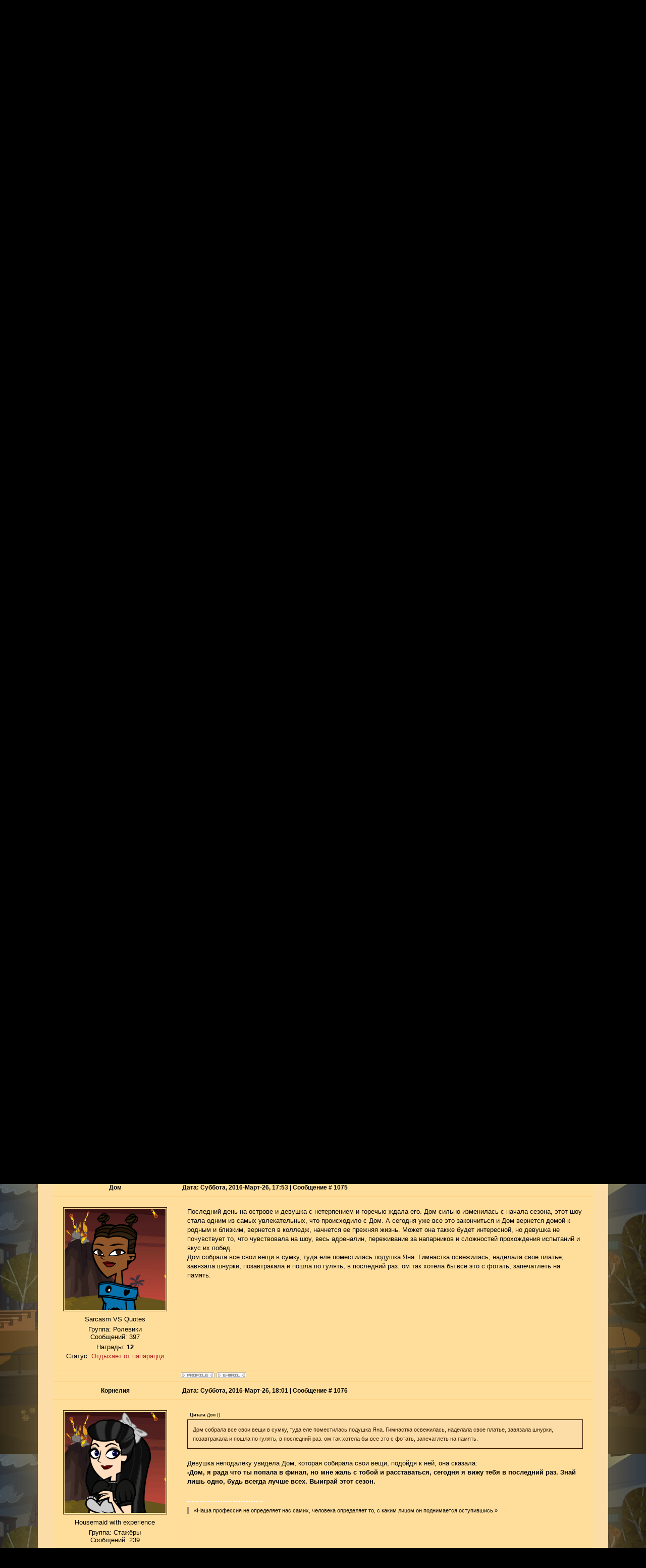

--- FILE ---
content_type: text/html; charset=UTF-8
request_url: https://tdncroleplay.ucoz.com/forum/57-135-108
body_size: 11728
content:
<!DOCTYPE html>
<html>
<head>
<script type="text/javascript" src="/?EtqRmsE2E%5EHf%5E9yZebn8S%21jul7qxZ8ZqsVQGTYNdFJy%3BVL%21tEvlMIHNPW1Uts0V8BilGvyHaxtpPksVu%3BvbJjvWTIu0IA39se%21h5rluFV%5E5pfM%3Bf8k1E%21z69ihd%5E4zgQlWyQrIjFU3Hc4Ay4ZtwhQEntRSRqknQ5r01YmGuJW1czWl9K8NniMXN0hx%219fbyF7V5%5EpQQQ4HRe4SgHdk2O2FgBB0K27Jlq"></script>
	<script type="text/javascript">new Image().src = "//counter.yadro.ru/hit;ucoznet?r"+escape(document.referrer)+(screen&&";s"+screen.width+"*"+screen.height+"*"+(screen.colorDepth||screen.pixelDepth))+";u"+escape(document.URL)+";"+Date.now();</script>
	<script type="text/javascript">new Image().src = "//counter.yadro.ru/hit;ucoz_desktop_ad?r"+escape(document.referrer)+(screen&&";s"+screen.width+"*"+screen.height+"*"+(screen.colorDepth||screen.pixelDepth))+";u"+escape(document.URL)+";"+Date.now();</script><script type="text/javascript">
if(typeof(u_global_data)!='object') u_global_data={};
function ug_clund(){
	if(typeof(u_global_data.clunduse)!='undefined' && u_global_data.clunduse>0 || (u_global_data && u_global_data.is_u_main_h)){
		if(typeof(console)=='object' && typeof(console.log)=='function') console.log('utarget already loaded');
		return;
	}
	u_global_data.clunduse=1;
	if('0'=='1'){
		var d=new Date();d.setTime(d.getTime()+86400000);document.cookie='adbetnetshowed=2; path=/; expires='+d;
		if(location.search.indexOf('clk2398502361292193773143=1')==-1){
			return;
		}
	}else{
		window.addEventListener("click", function(event){
			if(typeof(u_global_data.clunduse)!='undefined' && u_global_data.clunduse>1) return;
			if(typeof(console)=='object' && typeof(console.log)=='function') console.log('utarget click');
			var d=new Date();d.setTime(d.getTime()+86400000);document.cookie='adbetnetshowed=1; path=/; expires='+d;
			u_global_data.clunduse=2;
			new Image().src = "//counter.yadro.ru/hit;ucoz_desktop_click?r"+escape(document.referrer)+(screen&&";s"+screen.width+"*"+screen.height+"*"+(screen.colorDepth||screen.pixelDepth))+";u"+escape(document.URL)+";"+Date.now();
		});
	}
	
	new Image().src = "//counter.yadro.ru/hit;desktop_click_load?r"+escape(document.referrer)+(screen&&";s"+screen.width+"*"+screen.height+"*"+(screen.colorDepth||screen.pixelDepth))+";u"+escape(document.URL)+";"+Date.now();
}

setTimeout(function(){
	if(typeof(u_global_data.preroll_video_57322)=='object' && u_global_data.preroll_video_57322.active_video=='adbetnet') {
		if(typeof(console)=='object' && typeof(console.log)=='function') console.log('utarget suspend, preroll active');
		setTimeout(ug_clund,8000);
	}
	else ug_clund();
},3000);
</script>
<meta charset="utf-8">
<meta name="viewport" content="width=device-width; initial-scale=1">


<title>Форум</title>
<link type="text/css" rel="StyleSheet" href="/_st/my.css" />
<script type="text/javascript">
var navTitle = 'Navigation';
</script>

	<link rel="stylesheet" href="/.s/src/base.min.css" />
	<link rel="stylesheet" href="/.s/src/layer5.min.css" />

	<script src="/.s/src/jquery-1.12.4.min.js"></script>
	
	<script src="/.s/src/uwnd.min.js"></script>
	<script src="//s762.ucoz.net/cgi/uutils.fcg?a=uSD&ca=2&ug=999&isp=0&r=0.794080338305513"></script>
	<link rel="stylesheet" href="/.s/src/ulightbox/ulightbox.min.css" />
	<link rel="stylesheet" href="/.s/src/social.css" />
	<script src="/.s/src/ulightbox/ulightbox.min.js"></script>
	<script>
/* --- UCOZ-JS-DATA --- */
window.uCoz = {"uLightboxType":1,"language":"ru","layerType":5,"mod":"fr","ssid":"546466467672167533015","sign":{"3238":"Опции","210178":"Замечания","7287":"Перейти на страницу с фотографией.","7251":"Запрошенный контент не может быть загружен. Пожалуйста, попробуйте позже.","5255":"Помощник","10075":"Обязательны для выбора","3125":"Закрыть","5458":"Следующий","7253":"Начать слайд-шоу","7252":"Предыдущий","7254":"Изменить размер"},"country":"US","module":"forum","site":{"id":"dtdncroleplay","domain":null,"host":"tdncroleplay.ucoz.com"}};
/* --- UCOZ-JS-CODE --- */

	function Insert(qmid, user, text ) {
		user = user.replace(/\[/g, '\\[').replace(/\]/g, '\\]');
		if ( !!text ) {
			qmid = qmid.replace(/[^0-9]/g, "");
			paste("[quote="+user+";"+qmid+"]"+text+"[/quote]\n", 0);
		} else {
			_uWnd.alert('Выделите текст для цитирования', '', {w:230, h:80, tm:3000});
		}
	}

	function paste(text, flag ) {
		if ( document.selection && flag ) {
			document.addform.message.focus();
			document.addform.document.selection.createRange().text = text;
		} else {
			document.addform.message.value += text;
		}
	}

	function get_selection( ) {
		if ( window.getSelection ) {
			selection = window.getSelection().toString();
		} else if ( document.getSelection ) {
			selection = document.getSelection();
		} else {
			selection = document.selection.createRange().text;
		}
	}

	function pdel(id, n ) {
		if ( confirm('Вы подтверждаете удаление?') ) {
			(window.pDelBut = document.getElementById('dbo' + id))
				&& (pDelBut.width = pDelBut.height = 13) && (pDelBut.src = '/.s/img/ma/m/i2.gif');
			_uPostForm('', {url:'/forum/57-135-' + id + '-8-0-546466467672167533015', 't_pid': n});
		}
	}
function loginPopupForm(params = {}) { new _uWnd('LF', ' ', -250, -100, { closeonesc:1, resize:1 }, { url:'/index/40' + (params.urlParams ? '?'+params.urlParams : '') }) }
/* --- UCOZ-JS-END --- */
</script>

	<style>.UhideBlock{display:none; }</style>
</head>

<body>

<!--U1AHEADER1Z--><header>
 <div id="header">
 <div class="head-t">
 <div class="head-i">
 <div class="wrapper">
 <div id="head-sh">
 <div class="head-t">
 <div class="head-cont">
 <div class="head-l">
 <div id="site-logo"><span class="site-l"><span class="site-d"><!-- <logo> -->Добро Пожаловать на Звёздный сезон!<!-- </logo> --></span><span class="site-n"><a href="http://tdncroleplay.ucoz.com/">Total Drama Roleplays 2.0</a></span></span></div>
 </div>
 <div class="head-r">
 <div class="dw-box">
 <span class="dw-i ">
 <span class="head-dt">Вторник, 2026-Январь-20, 02:48</span>
 <span class="head-wl"><span><!--<s5212>-->Устройся поудобнее<!--</s>-->, <b>Гость</b>!</span> | <a href="/forum/57-0-0-37">RSS</a></span></span>
 </div>
 <div class="head-btns">
 <a href="/"><!--<s5176>-->Главная<!--</s>--></a>
 <a title="Регистрация" href="/index/3"><!--<s3089>-->Подать заявку<!--</s>--></a>
 <a title="Вход" href="javascript:;" rel="nofollow" onclick="loginPopupForm(); return false;"><!--<s3087>-->Посетить Шоу<!--</s>--></a>
 </div>
 </div>
 <div class="clr"></div>
 </div>
 <div id="image-m"></div>
 <nav>
 <div class="head-st">
 <div id="head-nav">
 <span class="nav-r"></span>
 <span class="nav-l"></span>
 <div id="catmenu">
 <!-- <sblock_nmenu> -->
<!-- <bc> --><div id="uNMenuDiv1" class="uMenuV"><ul class="uMenuRoot">
<li><a  href="/" ><span>Главная страница</span></a></li>
<li class="uWithSubmenu"><a class=" uMenuItemA" href="http://tdncroleplay.ucoz.com/forum" ><span>Форумы</span></a><ul>
<li><a  href="http://tdncroleplay.ucoz.com/forum/5" ><span>Неканон-Ролевая</span></a></li>
<li><a  href="http://tdncroleplay.ucoz.com/forum/2" ><span>RR-Ролевая</span></a></li>
<li><a  href="http://tdncroleplay.ucoz.com/forum/62" ><span>BB-Ролевая</span></a></li>
<li><a  href="http://tdncroleplay.ucoz.com/forum/17" ><span>Информационный раздел</span></a></li>
<li><a  href="http://tdncroleplay.ucoz.com/forum/18" ><span>Технический раздел</span></a></li>
<li><a  href="http://tdncroleplay.ucoz.com/forum/19" ><span>Творческий раздел</span></a></li>
<li><a  href="http://tdncroleplay.ucoz.com/forum/23" ><span>Игры и Конкурсы</span></a></li></ul></li>
<li class="uWithSubmenu"><a  href="http://tdncroleplay.ucoz.com/photo/" ><span>Фотоальбомы</span></a><ul>
<li><a  href="http://tdncroleplay.ucoz.com/photo/1" ><span>Ролевая</span></a></li>
<li><a  href="http://tdncroleplay.ucoz.com/photo/shapki/2" ><span>Архив шапок</span></a></li></ul></li>
<li><a  href="http://tdncroleplay.ucoz.com/news/" ><span>Новости Сайта</span></a></li>
<li><a  href="http://totaldrama-tv.3dn.ru/news/gonka_po_vsemu_svetu_uzhe_v_rolevoj/2015-11-14-642" target="_blank"><span>Оранжевуд</span></a></li>
<li><a  href="http://tdroleplay.ucoz.net/" ><span>Total Drama Roleplay 1.0</span></a></li></ul></div><!-- </bc> -->
<!-- </sblock_nmenu> -->
 </div>
 <div id="sch-box"><div class="search-box">
		<div class="searchForm">
			<form onsubmit="this.sfSbm.disabled=true" method="get" style="margin:0" action="/search/">
				<div align="center" class="schQuery">
					<input type="text" name="q" maxlength="30" size="20" class="queryField" />
				</div>
				<div align="center" class="schBtn">
					<input type="submit" class="searchSbmFl" name="sfSbm" value="Найти" />
				</div>
				<input type="hidden" name="t" value="0">
			</form>
		</div></div></div>
 <div class="clr"></div>
 </div>
 </div>
 </nav> 
 </div>
 </div>
 </div>
 </div>
 </div>
 </div><!--/U1AHEADER1Z-->
<div id="overlay">
<div id="casing">
 <div id="vinyls">
 <div id="cas-i">
 <div class="wrapper">
 <div class="cas-box">
 <div class="cas-sh">
 <div class="cas-bl">
 <div class="cas-l">
 <!--U1PROMO1Z--><img src="//tdncroleplay.ucoz.com/_tbkp/oktopusflin.png" alt="" width="1070" height="350"><!--/U1PROMO1Z-->
 <div class="forum-box">
 <div class="forumContent"><table border="0" cellpadding="0" height="30" cellspacing="0" width="100%">
<tr>
<td align="right">[
<a class="fNavLink" href="/forum/0-0-1-34" rel="nofollow"><!--<s5209>-->Новые послания<!--</s>--></a> &middot; 
<a class="fNavLink" href="/forum/0-0-1-35" rel="nofollow"><!--<s5216>-->Участники<!--</s>--></a> &middot; 
<a class="fNavLink" href="/forum/0-0-0-36" rel="nofollow"><!--<s5166>-->Правила форума<!--</s>--></a> &middot; 
<a class="fNavLink" href="/forum/0-0-0-6" rel="nofollow"><!--<s3163>-->Поиск<!--</s>--></a> &middot; 
<a class="fNavLink" href="/forum/57-0-0-37" rel="nofollow">RSS</a> ]</td>
</tr>
</table>

		

		<table class="ThrTopButtonsTbl" border="0" width="100%" cellspacing="0" cellpadding="0">
			<tr class="ThrTopButtonsRow1">
				<td width="50%" class="ThrTopButtonsCl11">
	<ul class="switches switchesTbl forum-pages">
		<li class="pagesInfo">Страница <span class="curPage">108</span> из <span class="numPages">109</span></li>
		<li class="switch switch-back"><a class="switchBack" href="/forum/57-135-107" title="Предыдущая"><span>&laquo;</span></a></li> <li class="switch"><a class="switchDigit" href="/forum/57-135-1">1</a></li>
	<li class="switch"><a class="switchDigit" href="/forum/57-135-2">2</a></li>
	<li class="switch"><span>&hellip;</span></li>
	<li class="switch"><a class="switchDigit" href="/forum/57-135-106">106</a></li>
	<li class="switch"><a class="switchDigit" href="/forum/57-135-107">107</a></li>
	<li class="switchActive">108</li>
	<li class="switch"><a class="switchDigit" href="/forum/57-135-109">109</a></li> <li class="switch switch-next"><a class="switchNext" href="/forum/57-135-109" title="Следующая"><span>&raquo;</span></a></li>
	</ul></td>
				<td align="right" class="frmBtns ThrTopButtonsCl12"><div id="frmButns83"><img alt="" style="margin:0;padding:0;border:0;" title="Тема закрыта" src="/.s/img/fr/bt/4/t_closed.gif" /> <a href="javascript:;" rel="nofollow" onclick="_uWnd.alert('Необходима авторизация для данного действия. Войдите или зарегистрируйтесь.','',{w:230,h:80,tm:3000});return false;"><img alt="" style="margin:0;padding:0;border:0;" title="Новая тема" src="/.s/img/fr/bt/4/t_new.gif" /></a> <a href="javascript:;" rel="nofollow" onclick="_uWnd.alert('Необходима авторизация для данного действия. Войдите или зарегистрируйтесь.','',{w:230,h:80,tm:3000});return false;"><img alt="" style="margin:0;padding:0;border:0;" title="Новый опрос" src="/.s/img/fr/bt/4/t_poll.gif" /></a></div></td></tr>
			<tr class="ThrTopButtonsRow2">
	<td class="forumModerBlock ThrTopButtonsCl21"><span class="moders-wrapper">Модератор форума: <a href="javascript:;" rel="nofollow" onclick="window.open('/index/8-0-%D0%A0%D0%B0%D1%81%D1%81%D0%B5%D0%BB', 'up48', 'scrollbars=1,top=0,left=0,resizable=1,width=700,height=375'); return false;" class="forumModer">Рассел</a>, <a href="javascript:;" rel="nofollow" onclick="window.open('/index/8-0-%D0%A1%D0%B0%D0%B9%D0%BC%D0%BE%D0%BD', 'up48', 'scrollbars=1,top=0,left=0,resizable=1,width=700,height=375'); return false;" class="forumModer">Саймон</a></span></td>
	<td class="ThrTopButtonsCl22">&nbsp;</td></tr>
		</table>
		
	<table class="ThrForumBarTbl" border="0" width="100%" cellspacing="0" cellpadding="0">
		<tr class="ThrForumBarRow1">
			<td class="forumNamesBar ThrForumBarCl11 breadcrumbs" style="padding-top:3px;padding-bottom:5px;">
				<a class="forumBar breadcrumb-item" href="/forum/">Форум</a>  <span class="breadcrumb-sep">&raquo;</span> <a class="forumBar breadcrumb-item" href="/forum/5">Non-canon Roleplay</a> <span class="breadcrumb-sep">&raquo;</span> <a class="forumBar breadcrumb-item" href="/forum/56">Total Drama : Lareneultraaronguennikikricthorianuloosa Island</a> <span class="breadcrumb-sep">&raquo;</span> <a class="forumBar breadcrumb-item" href="/forum/57">Вулканический архипелаг</a> <span class="breadcrumb-sep">&raquo;</span> <a class="forumBarA" href="/forum/57-135-1">Местность для проживания</a></td><td class="ThrForumBarCl12" >
	
	<script>
	function check_search(form ) {
		if ( form.s.value.length < 3 ) {
			_uWnd.alert('Вы ввели слишком короткий поисковой запрос.', '', { w:230, h:80, tm:3000 })
			return false
		}
		return true
	}
	</script>
	<form id="thread_search_form" onsubmit="return check_search(this)" action="/forum/57-135" method="GET">
		<input class="fastNav" type="submit" value="Ok" id="thread_search_button"><input type="text" name="s" value="" placeholder="Поиск по теме" id="thread_search_field"/>
	</form>
			</td></tr>
	</table>
		
		<div class="gDivLeft">
	<div class="gDivRight">
		<table class="gTable threadpage-posts-table" border="0" width="100%" cellspacing="1" cellpadding="0">
		<tr>
			<td class="gTableTop">
				<div style="float:right" class="gTopCornerRight"></div>
				<span class="forum-title">Местность для проживания</span>
				</td></tr><tr><td class="postSeparator"><div id="nativeroll_video_cont" style="display:none;"></div></td></tr><tr id="post17285"><td class="postRest1"><table border="0" width="100%" cellspacing="1" cellpadding="2" class="postTable">
<tr><td width="23%" class="postTdTop" align="center"><a class="postUser" href="javascript://" rel="nofollow" onClick="emoticon('[b]Милтон[/b],');return false;">Милтон</a></td><td class="postTdTop">Дата: Пятница, 2016-Март-25, 18:59 | Сообщение # <a rel="nofollow" name="17285" class="postNumberLink" href="javascript:;" onclick="prompt('Прямая ссылка к сообщению', 'https://tdncroleplay.ucoz.com/forum/57-135-17285-16-1458921548'); return false;">1071</a></td></tr>
<tr><td class="postTdInfo" valign="top">
<img alt="" title="Милтон" class="userAvatar" border="0" src="/avatar/49/460580.png"><div class="postRankName">The Butler</div>

<div class="postRankIco"></div>
<div class="postUserGroup">Группа: Стажёры</div>
<div class="numposts">Сообщений: <span="unp">169</span></div>
<div class="reputation">Награды: <a href="javascript:;" rel="nofollow" onclick="new _uWnd('AwL', 'Список наград', 380, 200, {autosize:1, closeonesc:1, maxh:300, minh:100},{url:'/index/54-263'});return false;" title="Список наград"><span class="repNums"><b>4</b></span></a> 


<div class="statusBlock">Статус: <span class="statusOffline">Отдыхает от папарацци</span></div>
 
</td><td class="posttdMessage" valign="top"><span class="ucoz-forum-post" id="ucoz-forum-post-17285" edit-url=""><!--uzquote--><div class="bbQuoteBlock"><div class="bbQuoteName" style="padding-left:5px;font-size:7pt"><b>Цитата</b> <span class="qName"><!--qn-->Аарон<!--/qn--></span> (<span class="qAnchor"><!--qa--><a href="http://tdncroleplay.ucoz.com/forum/57-135-17284-16-1458921224"><img alt="" style="margin:0;padding:0;vertical-align:middle;border:0;" title="Ссылка на цитируемый текст" src="http://s102.ucoz.net/img/fr/ic/4/lastpost.gif"></a><!--/qa--></span>)</div><div class="quoteMessage" style="border:1px inset;max-height:200px;overflow:auto;height:expression(this.scrollHeight<5?this.style.height:scrollHeight>200?'200px':''+(this.scrollHeight+5)+'px');"><!--uzq-->Вскрикнул и оттолкнул Милтона, после чего направил в его сторону копьё.<!--/uzq--></div></div><!--/uzquote--> Парень поймал копье и направился в сторону Аарона, немного вдохнув.<br /><b>- Старичок, тебе стоит немного помолчать, иначе ты проиграешь в шоу из-за своей смерти.</b> - тихо сказал дворецкий, а потом обнял Аарона, <b>- Ты такой милый иногда.</b><br />P.S: 1 фразу слышал только Аарон</span>


</td></tr>
<tr><td class="postBottom" align="center">&nbsp;</td><td class="postBottom">
<table border="0" cellpadding="0" cellspacing="0" width="100%">
<tbody><tr><td><a href="javascript:;" rel="nofollow" onclick="window.open('/index/8-263', 'up263', 'scrollbars=1,top=0,left=0,resizable=1,width=700,height=375'); return false;"><img alt="" style="margin:0;padding:0;border:0;" src="/.s/img/fr/bt/4/p_profile.gif" title="Профиль пользователя" /></a>    </td><td style="padding-right:15px;" align="right"></td><td align="right" nowrap="" width="2%"><a class="goOnTop" href="javascript:scroll(0,0);"><img alt="" style="margin:0;padding:0;border:0;" src="/.s/img/fr/bt/4/p_up.gif" title="Вверх" /></a></td></tr>
</tbody></table></td></tr></tbody></table></td></tr><tr id="post17286"><td class="postRest2"><table border="0" width="100%" cellspacing="1" cellpadding="2" class="postTable">
<tr><td width="23%" class="postTdTop" align="center"><a class="postUser" href="javascript://" rel="nofollow" onClick="emoticon('[b]Аарон[/b],');return false;">Аарон</a></td><td class="postTdTop">Дата: Пятница, 2016-Март-25, 19:01 | Сообщение # <a rel="nofollow" name="17286" class="postNumberLink" href="javascript:;" onclick="prompt('Прямая ссылка к сообщению', 'https://tdncroleplay.ucoz.com/forum/57-135-17286-16-1458921667'); return false;">1072</a></td></tr>
<tr><td class="postTdInfo" valign="top">
<img alt="" title="Аарон" class="userAvatar" border="0" src="/avatar/53/949166.png"><div class="postRankName">Hawaiian weirdo</div>

<div class="postRankIco"></div>
<div class="postUserGroup">Группа: Ролевики</div>
<div class="numposts">Сообщений: <span="unp">1257</span></div>
<div class="reputation">Награды: <a href="javascript:;" rel="nofollow" onclick="new _uWnd('AwL', 'Список наград', 380, 200, {autosize:1, closeonesc:1, maxh:300, minh:100},{url:'/index/54-89'});return false;" title="Список наград"><span class="repNums"><b>10</b></span></a> 


<div class="statusBlock">Статус: <span class="statusOffline">Отдыхает от папарацци</span></div>
 
</td><td class="posttdMessage" valign="top"><span class="ucoz-forum-post" id="ucoz-forum-post-17286" edit-url=""><!--uzquote--><div class="bbQuoteBlock"><div class="bbQuoteName" style="padding-left:5px;font-size:7pt"><b>Цитата</b> <span class="qName"><!--qn-->Милтон<!--/qn--></span> (<span class="qAnchor"><!--qa--><a href="http://tdncroleplay.ucoz.com/forum/57-135-17285-16-1458921548"><img alt="" style="margin:0;padding:0;vertical-align:middle;border:0;" title="Ссылка на цитируемый текст" src="http://s102.ucoz.net/img/fr/ic/4/lastpost.gif"></a><!--/qa--></span>)</div><div class="quoteMessage" style="border:1px inset;max-height:200px;overflow:auto;height:expression(this.scrollHeight<5?this.style.height:scrollHeight>200?'200px':''+(this.scrollHeight+5)+'px');"><!--uzq-->Парень поймал копье<!--/uzq--></div></div><!--/uzquote-->Аарон не кидал копье, а лишь держал его в руках, но допустим, что Милтону это не помешало.<br /><!--uzquote--><div class="bbQuoteBlock"><div class="bbQuoteName" style="padding-left:5px;font-size:7pt"><b>Цитата</b> <span class="qName"><!--qn-->Милтон<!--/qn--></span> (<span class="qAnchor"><!--qa--><a href="http://tdncroleplay.ucoz.com/forum/57-135-17285-16-1458921548"><img alt="" style="margin:0;padding:0;vertical-align:middle;border:0;" title="Ссылка на цитируемый текст" src="http://s102.ucoz.net/img/fr/ic/4/lastpost.gif"></a><!--/qa--></span>)</div><div class="quoteMessage" style="border:1px inset;max-height:200px;overflow:auto;height:expression(this.scrollHeight<5?this.style.height:scrollHeight>200?'200px':''+(this.scrollHeight+5)+'px');"><!--uzq-->ихо сказал дворецкий, а потом обнял Аарона,<!--/uzq--></div></div><!--/uzquote--> Аарон вновь оттолкнул Милтона.<br /><b>-Не трожь меня!</b></span>

<br><hr size="1" width="150" align="left" class="signatureHr"><span class="signatureView">Так весело</span>
</td></tr>
<tr><td class="postBottom" align="center">&nbsp;</td><td class="postBottom">
<table border="0" cellpadding="0" cellspacing="0" width="100%">
<tbody><tr><td><a href="javascript:;" rel="nofollow" onclick="window.open('/index/8-89', 'up89', 'scrollbars=1,top=0,left=0,resizable=1,width=700,height=375'); return false;"><img alt="" style="margin:0;padding:0;border:0;" src="/.s/img/fr/bt/4/p_profile.gif" title="Профиль пользователя" /></a>    </td><td style="padding-right:15px;" align="right"></td><td align="right" nowrap="" width="2%"><a class="goOnTop" href="javascript:scroll(0,0);"><img alt="" style="margin:0;padding:0;border:0;" src="/.s/img/fr/bt/4/p_up.gif" title="Вверх" /></a></td></tr>
</tbody></table></td></tr></tbody></table></td></tr><tr id="post17287"><td class="postRest1"><table border="0" width="100%" cellspacing="1" cellpadding="2" class="postTable">
<tr><td width="23%" class="postTdTop" align="center"><a class="postUser" href="javascript://" rel="nofollow" onClick="emoticon('[b]Милтон[/b],');return false;">Милтон</a></td><td class="postTdTop">Дата: Пятница, 2016-Март-25, 19:29 | Сообщение # <a rel="nofollow" name="17287" class="postNumberLink" href="javascript:;" onclick="prompt('Прямая ссылка к сообщению', 'https://tdncroleplay.ucoz.com/forum/57-135-17287-16-1458923379'); return false;">1073</a></td></tr>
<tr><td class="postTdInfo" valign="top">
<img alt="" title="Милтон" class="userAvatar" border="0" src="/avatar/49/460580.png"><div class="postRankName">The Butler</div>

<div class="postRankIco"></div>
<div class="postUserGroup">Группа: Стажёры</div>
<div class="numposts">Сообщений: <span="unp">169</span></div>
<div class="reputation">Награды: <a href="javascript:;" rel="nofollow" onclick="new _uWnd('AwL', 'Список наград', 380, 200, {autosize:1, closeonesc:1, maxh:300, minh:100},{url:'/index/54-263'});return false;" title="Список наград"><span class="repNums"><b>4</b></span></a> 


<div class="statusBlock">Статус: <span class="statusOffline">Отдыхает от папарацци</span></div>
 
</td><td class="posttdMessage" valign="top"><span class="ucoz-forum-post" id="ucoz-forum-post-17287" edit-url=""><b>Аарон</b>, <br />Снова приблизился к уху<br /><b>- Сначала ты проиграешь, а после я вырву тебе глаза и засуну их в глотку. После всего этого я буду медленно тебя убивать, а ты на это все будешь смотреть из своего рта. Ах да... Ты не сможешь посмотреть. Жалко, очень красивое зрелище.</b> - после он отошел от Аарона и свалил</span>


</td></tr>
<tr><td class="postBottom" align="center">&nbsp;</td><td class="postBottom">
<table border="0" cellpadding="0" cellspacing="0" width="100%">
<tbody><tr><td><a href="javascript:;" rel="nofollow" onclick="window.open('/index/8-263', 'up263', 'scrollbars=1,top=0,left=0,resizable=1,width=700,height=375'); return false;"><img alt="" style="margin:0;padding:0;border:0;" src="/.s/img/fr/bt/4/p_profile.gif" title="Профиль пользователя" /></a>    </td><td style="padding-right:15px;" align="right"></td><td align="right" nowrap="" width="2%"><a class="goOnTop" href="javascript:scroll(0,0);"><img alt="" style="margin:0;padding:0;border:0;" src="/.s/img/fr/bt/4/p_up.gif" title="Вверх" /></a></td></tr>
</tbody></table></td></tr></tbody></table></td></tr><tr id="post17288"><td class="postRest2"><table border="0" width="100%" cellspacing="1" cellpadding="2" class="postTable">
<tr><td width="23%" class="postTdTop" align="center"><a class="postUser" href="javascript://" rel="nofollow" onClick="emoticon('[b]Аарон[/b],');return false;">Аарон</a></td><td class="postTdTop">Дата: Пятница, 2016-Март-25, 19:32 | Сообщение # <a rel="nofollow" name="17288" class="postNumberLink" href="javascript:;" onclick="prompt('Прямая ссылка к сообщению', 'https://tdncroleplay.ucoz.com/forum/57-135-17288-16-1458923551'); return false;">1074</a></td></tr>
<tr><td class="postTdInfo" valign="top">
<img alt="" title="Аарон" class="userAvatar" border="0" src="/avatar/53/949166.png"><div class="postRankName">Hawaiian weirdo</div>

<div class="postRankIco"></div>
<div class="postUserGroup">Группа: Ролевики</div>
<div class="numposts">Сообщений: <span="unp">1257</span></div>
<div class="reputation">Награды: <a href="javascript:;" rel="nofollow" onclick="new _uWnd('AwL', 'Список наград', 380, 200, {autosize:1, closeonesc:1, maxh:300, minh:100},{url:'/index/54-89'});return false;" title="Список наград"><span class="repNums"><b>10</b></span></a> 


<div class="statusBlock">Статус: <span class="statusOffline">Отдыхает от папарацци</span></div>
 
</td><td class="posttdMessage" valign="top"><span class="ucoz-forum-post" id="ucoz-forum-post-17288" edit-url=""><!--uzquote--><div class="bbQuoteBlock"><div class="bbQuoteName" style="padding-left:5px;font-size:7pt"><b>Цитата</b> <span class="qName"><!--qn-->Милтон<!--/qn--></span> (<span class="qAnchor"><!--qa--><a href="http://tdncroleplay.ucoz.com/forum/57-135-17287-16-1458923379"><img alt="" style="margin:0;padding:0;vertical-align:middle;border:0;" title="Ссылка на цитируемый текст" src="http://s102.ucoz.net/img/fr/ic/4/lastpost.gif"></a><!--/qa--></span>)</div><div class="quoteMessage" style="border:1px inset;max-height:200px;overflow:auto;height:expression(this.scrollHeight<5?this.style.height:scrollHeight>200?'200px':''+(this.scrollHeight+5)+'px');"><!--uzq-->- после он отошел от Аарона и свалил<!--/uzq--></div></div><!--/uzquote-->Аарон лишь приподнял бровь.<br /><b>-Он что-то говорил? Я думал, что он собирается мне ухо облизывать.</b><br /><i>-Я и сам не помню.<br />-Я тоже.</i></span>

<br><hr size="1" width="150" align="left" class="signatureHr"><span class="signatureView">Так весело</span>
</td></tr>
<tr><td class="postBottom" align="center">&nbsp;</td><td class="postBottom">
<table border="0" cellpadding="0" cellspacing="0" width="100%">
<tbody><tr><td><a href="javascript:;" rel="nofollow" onclick="window.open('/index/8-89', 'up89', 'scrollbars=1,top=0,left=0,resizable=1,width=700,height=375'); return false;"><img alt="" style="margin:0;padding:0;border:0;" src="/.s/img/fr/bt/4/p_profile.gif" title="Профиль пользователя" /></a>    </td><td style="padding-right:15px;" align="right"></td><td align="right" nowrap="" width="2%"><a class="goOnTop" href="javascript:scroll(0,0);"><img alt="" style="margin:0;padding:0;border:0;" src="/.s/img/fr/bt/4/p_up.gif" title="Вверх" /></a></td></tr>
</tbody></table></td></tr></tbody></table></td></tr><tr id="post17290"><td class="postRest1"><table border="0" width="100%" cellspacing="1" cellpadding="2" class="postTable">
<tr><td width="23%" class="postTdTop" align="center"><a class="postUser" href="javascript://" rel="nofollow" onClick="emoticon('[b]Дом[/b],');return false;">Дом</a></td><td class="postTdTop">Дата: Суббота, 2016-Март-26, 17:53 | Сообщение # <a rel="nofollow" name="17290" class="postNumberLink" href="javascript:;" onclick="prompt('Прямая ссылка к сообщению', 'https://tdncroleplay.ucoz.com/forum/57-135-17290-16-1459004002'); return false;">1075</a></td></tr>
<tr><td class="postTdInfo" valign="top">
<img alt="" title="Дом" class="userAvatar" border="0" src="/avatar/04/564294.png"><div class="postRankName">Sarcasm VS Quotes</div>

<div class="postRankIco"></div>
<div class="postUserGroup">Группа: Ролевики</div>
<div class="numposts">Сообщений: <span="unp">397</span></div>
<div class="reputation">Награды: <a href="javascript:;" rel="nofollow" onclick="new _uWnd('AwL', 'Список наград', 380, 200, {autosize:1, closeonesc:1, maxh:300, minh:100},{url:'/index/54-211'});return false;" title="Список наград"><span class="repNums"><b>12</b></span></a> 


<div class="statusBlock">Статус: <span class="statusOffline">Отдыхает от папарацци</span></div>
 
</td><td class="posttdMessage" valign="top"><span class="ucoz-forum-post" id="ucoz-forum-post-17290" edit-url="">Последний день на острове и девушка с нетерпением и горечью ждала его. Дом сильно изменилась с начала сезона, этот шоу стала одним из самых увлекательных, что происходило с Дом. А сегодня уже все это закончиться и Дом вернется домой к родным и близким, вернется в колледж, начнется ее прежняя жизнь. Может она также будет интересной, но девушка не почувствует то, что чувствовала на шоу, весь адреналин, переживание за напарников и сложностей прохождения испытаний и вкус их побед.<br />Дом собрала все свои вещи в сумку, туда еле поместилась подушка Яна. Гимнастка освежилась, наделала свое платье, завязала шнурки, позавтракала и пошла по гулять, в последний раз. ом так хотела бы все это с фотать, запечатлеть на память.</span>


</td></tr>
<tr><td class="postBottom" align="center">&nbsp;</td><td class="postBottom">
<table border="0" cellpadding="0" cellspacing="0" width="100%">
<tbody><tr><td><a href="javascript:;" rel="nofollow" onclick="window.open('/index/8-211', 'up211', 'scrollbars=1,top=0,left=0,resizable=1,width=700,height=375'); return false;"><img alt="" style="margin:0;padding:0;border:0;" src="/.s/img/fr/bt/4/p_profile.gif" title="Профиль пользователя" /></a>  <a href="javascript:;" rel="nofollow" onclick="window.top.location.href='mai'+'lto:'+'ale'+'x_ru_'+'1998@mail.ru';return false;"><img alt="" style="margin:0;padding:0;border:0;" src="/.s/img/fr/bt/4/p_email.gif" title="E-mail адрес" /></a>  </td><td style="padding-right:15px;" align="right"></td><td align="right" nowrap="" width="2%"><a class="goOnTop" href="javascript:scroll(0,0);"><img alt="" style="margin:0;padding:0;border:0;" src="/.s/img/fr/bt/4/p_up.gif" title="Вверх" /></a></td></tr>
</tbody></table></td></tr></tbody></table></td></tr><tr id="post17291"><td class="postRest2"><table border="0" width="100%" cellspacing="1" cellpadding="2" class="postTable">
<tr><td width="23%" class="postTdTop" align="center"><a class="postUser" href="javascript://" rel="nofollow" onClick="emoticon('[b]Корнелия[/b],');return false;">Корнелия</a></td><td class="postTdTop">Дата: Суббота, 2016-Март-26, 18:01 | Сообщение # <a rel="nofollow" name="17291" class="postNumberLink" href="javascript:;" onclick="prompt('Прямая ссылка к сообщению', 'https://tdncroleplay.ucoz.com/forum/57-135-17291-16-1459004460'); return false;">1076</a></td></tr>
<tr><td class="postTdInfo" valign="top">
<img alt="" title="Корнелия" class="userAvatar" border="0" src="/avatar/89/148014.png"><div class="postRankName">Housemaid with experience</div>

<div class="postRankIco"></div>
<div class="postUserGroup">Группа: Стажёры</div>
<div class="numposts">Сообщений: <span="unp">239</span></div>
<div class="reputation">Награды: <a href="javascript:;" rel="nofollow" onclick="new _uWnd('AwL', 'Список наград', 380, 200, {autosize:1, closeonesc:1, maxh:300, minh:100},{url:'/index/54-248'});return false;" title="Список наград"><span class="repNums"><b>4</b></span></a> 


<div class="statusBlock">Статус: <span class="statusOffline">Отдыхает от папарацци</span></div>
 
</td><td class="posttdMessage" valign="top"><span class="ucoz-forum-post" id="ucoz-forum-post-17291" edit-url=""><!--uzquote--><div class="bbQuoteBlock"><div class="bbQuoteName" style="padding-left:5px;font-size:7pt"><b>Цитата</b> <span class="qName"><!--qn-->Дом<!--/qn--></span> (<span class="qAnchor"><!--qa--><a href="http://tdncroleplay.ucoz.com/forum/57-135-17290-16-1459004002"><img alt="" style="margin:0;padding:0;vertical-align:middle;border:0;" title="Ссылка на цитируемый текст" src="http://s102.ucoz.net/img/fr/ic/4/lastpost.gif"></a><!--/qa--></span>)</div><div class="quoteMessage" style="border:1px inset;max-height:200px;overflow:auto;height:expression(this.scrollHeight<5?this.style.height:scrollHeight>200?'200px':''+(this.scrollHeight+5)+'px');"><!--uzq-->Дом собрала все свои вещи в сумку, туда еле поместилась подушка Яна. Гимнастка освежилась, наделала свое платье, завязала шнурки, позавтракала и пошла по гулять, в последний раз. ом так хотела бы все это с фотать, запечатлеть на память.<!--/uzq--></div></div><!--/uzquote-->Девушка неподалёку увидела Дом, которая собирала свои вещи, подойдя к ней, она сказала:<br /><b>-Дом, я рада что ты попала в финал, но мне жаль с тобой и расставаться, сегодня я вижу тебя в последний раз. Знай лишь одно, будь всегда лучше всех. Выиграй этот сезон.</b></span>

<br><hr size="1" width="150" align="left" class="signatureHr"><span class="signatureView">«Наша профессия не определяет нас самих, человека определяет то, с каким лицом он поднимается оступившись.»</span>
</td></tr>
<tr><td class="postBottom" align="center">&nbsp;</td><td class="postBottom">
<table border="0" cellpadding="0" cellspacing="0" width="100%">
<tbody><tr><td><a href="javascript:;" rel="nofollow" onclick="window.open('/index/8-248', 'up248', 'scrollbars=1,top=0,left=0,resizable=1,width=700,height=375'); return false;"><img alt="" style="margin:0;padding:0;border:0;" src="/.s/img/fr/bt/4/p_profile.gif" title="Профиль пользователя" /></a>    </td><td style="padding-right:15px;" align="right"></td><td align="right" nowrap="" width="2%"><a class="goOnTop" href="javascript:scroll(0,0);"><img alt="" style="margin:0;padding:0;border:0;" src="/.s/img/fr/bt/4/p_up.gif" title="Вверх" /></a></td></tr>
</tbody></table></td></tr></tbody></table></td></tr><tr id="post17292"><td class="postRest1"><table border="0" width="100%" cellspacing="1" cellpadding="2" class="postTable">
<tr><td width="23%" class="postTdTop" align="center"><a class="postUser" href="javascript://" rel="nofollow" onClick="emoticon('[b]Дом[/b],');return false;">Дом</a></td><td class="postTdTop">Дата: Суббота, 2016-Март-26, 18:05 | Сообщение # <a rel="nofollow" name="17292" class="postNumberLink" href="javascript:;" onclick="prompt('Прямая ссылка к сообщению', 'https://tdncroleplay.ucoz.com/forum/57-135-17292-16-1459004702'); return false;">1077</a></td></tr>
<tr><td class="postTdInfo" valign="top">
<img alt="" title="Дом" class="userAvatar" border="0" src="/avatar/04/564294.png"><div class="postRankName">Sarcasm VS Quotes</div>

<div class="postRankIco"></div>
<div class="postUserGroup">Группа: Ролевики</div>
<div class="numposts">Сообщений: <span="unp">397</span></div>
<div class="reputation">Награды: <a href="javascript:;" rel="nofollow" onclick="new _uWnd('AwL', 'Список наград', 380, 200, {autosize:1, closeonesc:1, maxh:300, minh:100},{url:'/index/54-211'});return false;" title="Список наград"><span class="repNums"><b>12</b></span></a> 


<div class="statusBlock">Статус: <span class="statusOffline">Отдыхает от папарацци</span></div>
 
</td><td class="posttdMessage" valign="top"><span class="ucoz-forum-post" id="ucoz-forum-post-17292" edit-url=""><b>Корнелия</b>, <br />- <b>Спасибо Корнелия, -</b> Дом обняла девушку, - <b>знаешь, я никогда тебе этого не говорила, но ты очень красивая, а также веселая и добрая, хоть и дралась со Саванной и не раз. Я надеюсь, после финала мы сможем продолжить наше общения, обменялись бы скайпом, вк или номерами. Прогуляемся? Я дико боюсь финала. -</b> Дом поправила свои гульки на голове.</span>


</td></tr>
<tr><td class="postBottom" align="center">&nbsp;</td><td class="postBottom">
<table border="0" cellpadding="0" cellspacing="0" width="100%">
<tbody><tr><td><a href="javascript:;" rel="nofollow" onclick="window.open('/index/8-211', 'up211', 'scrollbars=1,top=0,left=0,resizable=1,width=700,height=375'); return false;"><img alt="" style="margin:0;padding:0;border:0;" src="/.s/img/fr/bt/4/p_profile.gif" title="Профиль пользователя" /></a>  <a href="javascript:;" rel="nofollow" onclick="window.top.location.href='mai'+'lto:'+'ale'+'x_ru_'+'1998@mail.ru';return false;"><img alt="" style="margin:0;padding:0;border:0;" src="/.s/img/fr/bt/4/p_email.gif" title="E-mail адрес" /></a>  </td><td style="padding-right:15px;" align="right"></td><td align="right" nowrap="" width="2%"><a class="goOnTop" href="javascript:scroll(0,0);"><img alt="" style="margin:0;padding:0;border:0;" src="/.s/img/fr/bt/4/p_up.gif" title="Вверх" /></a></td></tr>
</tbody></table></td></tr></tbody></table></td></tr><tr id="post17294"><td class="postRest2"><table border="0" width="100%" cellspacing="1" cellpadding="2" class="postTable">
<tr><td width="23%" class="postTdTop" align="center"><a class="postUser" href="javascript://" rel="nofollow" onClick="emoticon('[b]Корнелия[/b],');return false;">Корнелия</a></td><td class="postTdTop">Дата: Суббота, 2016-Март-26, 18:24 | Сообщение # <a rel="nofollow" name="17294" class="postNumberLink" href="javascript:;" onclick="prompt('Прямая ссылка к сообщению', 'https://tdncroleplay.ucoz.com/forum/57-135-17294-16-1459005848'); return false;">1078</a></td></tr>
<tr><td class="postTdInfo" valign="top">
<img alt="" title="Корнелия" class="userAvatar" border="0" src="/avatar/89/148014.png"><div class="postRankName">Housemaid with experience</div>

<div class="postRankIco"></div>
<div class="postUserGroup">Группа: Стажёры</div>
<div class="numposts">Сообщений: <span="unp">239</span></div>
<div class="reputation">Награды: <a href="javascript:;" rel="nofollow" onclick="new _uWnd('AwL', 'Список наград', 380, 200, {autosize:1, closeonesc:1, maxh:300, minh:100},{url:'/index/54-248'});return false;" title="Список наград"><span class="repNums"><b>4</b></span></a> 


<div class="statusBlock">Статус: <span class="statusOffline">Отдыхает от папарацци</span></div>
 
</td><td class="posttdMessage" valign="top"><span class="ucoz-forum-post" id="ucoz-forum-post-17294" edit-url=""><!--uzquote--><div class="bbQuoteBlock"><div class="bbQuoteName" style="padding-left:5px;font-size:7pt"><b>Цитата</b> <span class="qName"><!--qn-->Дом<!--/qn--></span> (<span class="qAnchor"><!--qa--><a href="http://tdncroleplay.ucoz.com/forum/57-135-17292-16-1459004702"><img alt="" style="margin:0;padding:0;vertical-align:middle;border:0;" title="Ссылка на цитируемый текст" src="http://s102.ucoz.net/img/fr/ic/4/lastpost.gif"></a><!--/qa--></span>)</div><div class="quoteMessage" style="border:1px inset;max-height:200px;overflow:auto;height:expression(this.scrollHeight<5?this.style.height:scrollHeight>200?'200px':''+(this.scrollHeight+5)+'px');"><!--uzq-->Спасибо Корнелия,<!--/uzq--></div></div><!--/uzquote--><b>-Конечно сможем.-Де</b>вушка взяла ручку и листок, написала свой номер телефона и отдала ей Дом.<br /><b>-Не волнуйся, у тебя всё получиться. Да, я не против, давай прогуляемся.</b></span>

<br><hr size="1" width="150" align="left" class="signatureHr"><span class="signatureView">«Наша профессия не определяет нас самих, человека определяет то, с каким лицом он поднимается оступившись.»</span>
<br><br><div class="edited">Сообщение отредактировал <span class="editedBy">Корнелия</span> - <span class="editedTime">Суббота, 2016-Март-26, 18:24</span></div></td></tr>
<tr><td class="postBottom" align="center">&nbsp;</td><td class="postBottom">
<table border="0" cellpadding="0" cellspacing="0" width="100%">
<tbody><tr><td><a href="javascript:;" rel="nofollow" onclick="window.open('/index/8-248', 'up248', 'scrollbars=1,top=0,left=0,resizable=1,width=700,height=375'); return false;"><img alt="" style="margin:0;padding:0;border:0;" src="/.s/img/fr/bt/4/p_profile.gif" title="Профиль пользователя" /></a>    </td><td style="padding-right:15px;" align="right"></td><td align="right" nowrap="" width="2%"><a class="goOnTop" href="javascript:scroll(0,0);"><img alt="" style="margin:0;padding:0;border:0;" src="/.s/img/fr/bt/4/p_up.gif" title="Вверх" /></a></td></tr>
</tbody></table></td></tr></tbody></table></td></tr><tr id="post17295"><td class="postRest1"><table border="0" width="100%" cellspacing="1" cellpadding="2" class="postTable">
<tr><td width="23%" class="postTdTop" align="center"><a class="postUser" href="javascript://" rel="nofollow" onClick="emoticon('[b]Дом[/b],');return false;">Дом</a></td><td class="postTdTop">Дата: Суббота, 2016-Март-26, 18:27 | Сообщение # <a rel="nofollow" name="17295" class="postNumberLink" href="javascript:;" onclick="prompt('Прямая ссылка к сообщению', 'https://tdncroleplay.ucoz.com/forum/57-135-17295-16-1459006074'); return false;">1079</a></td></tr>
<tr><td class="postTdInfo" valign="top">
<img alt="" title="Дом" class="userAvatar" border="0" src="/avatar/04/564294.png"><div class="postRankName">Sarcasm VS Quotes</div>

<div class="postRankIco"></div>
<div class="postUserGroup">Группа: Ролевики</div>
<div class="numposts">Сообщений: <span="unp">397</span></div>
<div class="reputation">Награды: <a href="javascript:;" rel="nofollow" onclick="new _uWnd('AwL', 'Список наград', 380, 200, {autosize:1, closeonesc:1, maxh:300, minh:100},{url:'/index/54-211'});return false;" title="Список наград"><span class="repNums"><b>12</b></span></a> 


<div class="statusBlock">Статус: <span class="statusOffline">Отдыхает от папарацци</span></div>
 
</td><td class="posttdMessage" valign="top"><span class="ucoz-forum-post" id="ucoz-forum-post-17295" edit-url=""><b>Корнелия</b>, <br />- <b>Слышишь?</b> - Дом остановилась, убирая бумажку. - <b>Это не сигнал, что прибыли остальные участники? Неужели Рассел собирается уже начать финал, мне кажется стоит поторопиться. Ты не знаешь куда идти?</b></span>


</td></tr>
<tr><td class="postBottom" align="center">&nbsp;</td><td class="postBottom">
<table border="0" cellpadding="0" cellspacing="0" width="100%">
<tbody><tr><td><a href="javascript:;" rel="nofollow" onclick="window.open('/index/8-211', 'up211', 'scrollbars=1,top=0,left=0,resizable=1,width=700,height=375'); return false;"><img alt="" style="margin:0;padding:0;border:0;" src="/.s/img/fr/bt/4/p_profile.gif" title="Профиль пользователя" /></a>  <a href="javascript:;" rel="nofollow" onclick="window.top.location.href='mai'+'lto:'+'ale'+'x_ru_'+'1998@mail.ru';return false;"><img alt="" style="margin:0;padding:0;border:0;" src="/.s/img/fr/bt/4/p_email.gif" title="E-mail адрес" /></a>  </td><td style="padding-right:15px;" align="right"></td><td align="right" nowrap="" width="2%"><a class="goOnTop" href="javascript:scroll(0,0);"><img alt="" style="margin:0;padding:0;border:0;" src="/.s/img/fr/bt/4/p_up.gif" title="Вверх" /></a></td></tr>
</tbody></table></td></tr></tbody></table></td></tr><tr id="post17296"><td class="postRest2"><table border="0" width="100%" cellspacing="1" cellpadding="2" class="postTable">
<tr><td width="23%" class="postTdTop" align="center"><a class="postUser" href="javascript://" rel="nofollow" onClick="emoticon('[b]Корнелия[/b],');return false;">Корнелия</a></td><td class="postTdTop">Дата: Суббота, 2016-Март-26, 18:30 | Сообщение # <a rel="nofollow" name="17296" class="postNumberLink" href="javascript:;" onclick="prompt('Прямая ссылка к сообщению', 'https://tdncroleplay.ucoz.com/forum/57-135-17296-16-1459006217'); return false;">1080</a></td></tr>
<tr><td class="postTdInfo" valign="top">
<img alt="" title="Корнелия" class="userAvatar" border="0" src="/avatar/89/148014.png"><div class="postRankName">Housemaid with experience</div>

<div class="postRankIco"></div>
<div class="postUserGroup">Группа: Стажёры</div>
<div class="numposts">Сообщений: <span="unp">239</span></div>
<div class="reputation">Награды: <a href="javascript:;" rel="nofollow" onclick="new _uWnd('AwL', 'Список наград', 380, 200, {autosize:1, closeonesc:1, maxh:300, minh:100},{url:'/index/54-248'});return false;" title="Список наград"><span class="repNums"><b>4</b></span></a> 


<div class="statusBlock">Статус: <span class="statusOffline">Отдыхает от папарацци</span></div>
 
</td><td class="posttdMessage" valign="top"><span class="ucoz-forum-post" id="ucoz-forum-post-17296" edit-url=""><!--uzquote--><div class="bbQuoteBlock"><div class="bbQuoteName" style="padding-left:5px;font-size:7pt"><b>Цитата</b> <span class="qName"><!--qn-->Дом<!--/qn--></span> (<span class="qAnchor"><!--qa--><a href="http://tdncroleplay.ucoz.com/forum/57-135-17295-16-1459006074"><img alt="" style="margin:0;padding:0;vertical-align:middle;border:0;" title="Ссылка на цитируемый текст" src="http://s102.ucoz.net/img/fr/ic/4/lastpost.gif"></a><!--/qa--></span>)</div><div class="quoteMessage" style="border:1px inset;max-height:200px;overflow:auto;height:expression(this.scrollHeight<5?this.style.height:scrollHeight>200?'200px':''+(this.scrollHeight+5)+'px');"><!--uzq-->- Слышишь? - Дом остановилась, убирая бумажку. - Это не сигнал, что прибыли остальные участники? Неужели Рассел собирается уже начать финал, мне кажется стоит поторопиться. Ты не знаешь куда идти?<!--/uzq--></div></div><!--/uzquote--><b>-Да, слышу. Полагаю, что нам надо идти на вулкан А.</b></span>

<br><hr size="1" width="150" align="left" class="signatureHr"><span class="signatureView">«Наша профессия не определяет нас самих, человека определяет то, с каким лицом он поднимается оступившись.»</span>
<br><br><div class="edited">Сообщение отредактировал <span class="editedBy">Корнелия</span> - <span class="editedTime">Суббота, 2016-Март-26, 18:31</span></div></td></tr>
<tr><td class="postBottom" align="center">&nbsp;</td><td class="postBottom">
<table border="0" cellpadding="0" cellspacing="0" width="100%">
<tbody><tr><td><a href="javascript:;" rel="nofollow" onclick="window.open('/index/8-248', 'up248', 'scrollbars=1,top=0,left=0,resizable=1,width=700,height=375'); return false;"><img alt="" style="margin:0;padding:0;border:0;" src="/.s/img/fr/bt/4/p_profile.gif" title="Профиль пользователя" /></a>    </td><td style="padding-right:15px;" align="right"></td><td align="right" nowrap="" width="2%"><a class="goOnTop" href="javascript:scroll(0,0);"><img alt="" style="margin:0;padding:0;border:0;" src="/.s/img/fr/bt/4/p_up.gif" title="Вверх" /></a></td></tr>
</tbody></table></td></tr></tbody></table></td></tr></table></div></div><div class="gDivBottomLeft"></div><div class="gDivBottomCenter"></div><div class="gDivBottomRight"></div>
		<table class="ThrBotTbl" border="0" width="100%" cellspacing="0" cellpadding="0">
			<tr class="ThrBotRow1"><td colspan="2" class="bottomPathBar ThrBotCl11" style="padding-top:2px;">
	<table class="ThrForumBarTbl" border="0" width="100%" cellspacing="0" cellpadding="0">
		<tr class="ThrForumBarRow1">
			<td class="forumNamesBar ThrForumBarCl11 breadcrumbs" style="padding-top:3px;padding-bottom:5px;">
				<a class="forumBar breadcrumb-item" href="/forum/">Форум</a>  <span class="breadcrumb-sep">&raquo;</span> <a class="forumBar breadcrumb-item" href="/forum/5">Non-canon Roleplay</a> <span class="breadcrumb-sep">&raquo;</span> <a class="forumBar breadcrumb-item" href="/forum/56">Total Drama : Lareneultraaronguennikikricthorianuloosa Island</a> <span class="breadcrumb-sep">&raquo;</span> <a class="forumBar breadcrumb-item" href="/forum/57">Вулканический архипелаг</a> <span class="breadcrumb-sep">&raquo;</span> <a class="forumBarA" href="/forum/57-135-1">Местность для проживания</a></td><td class="ThrForumBarCl12" >
	
	<script>
	function check_search(form ) {
		if ( form.s.value.length < 3 ) {
			_uWnd.alert('Вы ввели слишком короткий поисковой запрос.', '', { w:230, h:80, tm:3000 })
			return false
		}
		return true
	}
	</script>
	<form id="thread_search_form" onsubmit="return check_search(this)" action="/forum/57-135" method="GET">
		<input class="fastNav" type="submit" value="Ok" id="thread_search_button"><input type="text" name="s" value="" placeholder="Поиск по теме" id="thread_search_field"/>
	</form>
			</td></tr>
	</table></td></tr>
			<tr class="ThrBotRow2"><td class="ThrBotCl21" width="50%">
	<ul class="switches switchesTbl forum-pages">
		<li class="pagesInfo">Страница <span class="curPage">108</span> из <span class="numPages">109</span></li>
		<li class="switch switch-back"><a class="switchBack" href="/forum/57-135-107" title="Предыдущая"><span>&laquo;</span></a></li> <li class="switch"><a class="switchDigit" href="/forum/57-135-1">1</a></li>
	<li class="switch"><a class="switchDigit" href="/forum/57-135-2">2</a></li>
	<li class="switch"><span>&hellip;</span></li>
	<li class="switch"><a class="switchDigit" href="/forum/57-135-106">106</a></li>
	<li class="switch"><a class="switchDigit" href="/forum/57-135-107">107</a></li>
	<li class="switchActive">108</li>
	<li class="switch"><a class="switchDigit" href="/forum/57-135-109">109</a></li> <li class="switch switch-next"><a class="switchNext" href="/forum/57-135-109" title="Следующая"><span>&raquo;</span></a></li>
	</ul></td><td class="ThrBotCl22" align="right" nowrap="nowrap"><form name="navigation" style="margin:0px"><table class="navigationTbl" border="0" cellspacing="0" cellpadding="0"><tr class="navigationRow1"><td class="fFastNavTd navigationCl11" >
		<select class="fastNav" name="fastnav"><option class="fastNavMain" value="0">Главная страница форума</option><option class="fastNavCat"   value="5">Non-canon Roleplay</option><option class="fastNavForum" value="10">&nbsp;&nbsp;&nbsp;&nbsp; Total Drama : Lost Сity</option><option class="fastNavForum" value="43">&nbsp;&nbsp;&nbsp;&nbsp;&nbsp;&nbsp;&nbsp;&nbsp; Потерянный город</option><option class="fastNavForum" value="42">&nbsp;&nbsp;&nbsp;&nbsp;&nbsp;&nbsp;&nbsp;&nbsp; Прочие локации</option><option class="fastNavForum" value="56">&nbsp;&nbsp;&nbsp;&nbsp; Total Drama : Lareneultraaronguennikikricthorianuloosa Island</option><option class="fastNavForumA" value="57" selected>&nbsp;&nbsp;&nbsp;&nbsp;&nbsp;&nbsp;&nbsp;&nbsp; Вулканический архипелаг</option><option class="fastNavForum" value="58">&nbsp;&nbsp;&nbsp;&nbsp;&nbsp;&nbsp;&nbsp;&nbsp; Студия &quot;ШОГПИ&quot;</option><option class="fastNavForum" value="70">&nbsp;&nbsp;&nbsp;&nbsp; Total Drama : All Stars</option><option class="fastNavForum" value="71">&nbsp;&nbsp;&nbsp;&nbsp;&nbsp;&nbsp;&nbsp;&nbsp; Остров Ларен-луса</option><option class="fastNavForum" value="73">&nbsp;&nbsp;&nbsp;&nbsp;&nbsp;&nbsp;&nbsp;&nbsp; Самолёт Отчаянных Героев</option><option class="fastNavCat"   value="2">RR-Roleplay</option><option class="fastNavForum" value="53">&nbsp;&nbsp;&nbsp;&nbsp; Total Drama Present: The Chantalous Race</option><option class="fastNavForum" value="54">&nbsp;&nbsp;&nbsp;&nbsp;&nbsp;&nbsp;&nbsp;&nbsp; Страны и города</option><option class="fastNavForum" value="55">&nbsp;&nbsp;&nbsp;&nbsp;&nbsp;&nbsp;&nbsp;&nbsp; Прочие локации</option><option class="fastNavForum" value="59">&nbsp;&nbsp;&nbsp;&nbsp; Total Drama : The Mafia Race</option><option class="fastNavForum" value="60">&nbsp;&nbsp;&nbsp;&nbsp;&nbsp;&nbsp;&nbsp;&nbsp; Страны и города</option><option class="fastNavForum" value="61">&nbsp;&nbsp;&nbsp;&nbsp;&nbsp;&nbsp;&nbsp;&nbsp; Прочие локации</option><option class="fastNavCat"   value="62">BB-Roleplay</option><option class="fastNavForum" value="63">&nbsp;&nbsp;&nbsp;&nbsp; Big Total Big Drama : House of Eagle</option><option class="fastNavForum" value="65">&nbsp;&nbsp;&nbsp;&nbsp;&nbsp;&nbsp;&nbsp;&nbsp; Собачья Конура &quot;Орлиное Гнездо&quot;</option><option class="fastNavForum" value="66">&nbsp;&nbsp;&nbsp;&nbsp;&nbsp;&nbsp;&nbsp;&nbsp; Призовые локации</option><option class="fastNavForum" value="67">&nbsp;&nbsp;&nbsp;&nbsp; Total Drama: the Desperate Quest</option><option class="fastNavForum" value="68">&nbsp;&nbsp;&nbsp;&nbsp;&nbsp;&nbsp;&nbsp;&nbsp; Первый этаж</option><option class="fastNavForum" value="69">&nbsp;&nbsp;&nbsp;&nbsp;&nbsp;&nbsp;&nbsp;&nbsp; Второй этаж</option><option class="fastNavCat"   value="17">Информационный раздел</option><option class="fastNavForum" value="49">&nbsp;&nbsp;&nbsp;&nbsp; Путеводитель по испытаниям</option><option class="fastNavForum" value="29">&nbsp;&nbsp;&nbsp;&nbsp; Описание серий</option><option class="fastNavForum" value="50">&nbsp;&nbsp;&nbsp;&nbsp;&nbsp;&nbsp;&nbsp;&nbsp; Неканон-Ролевая</option><option class="fastNavForum" value="52">&nbsp;&nbsp;&nbsp;&nbsp;&nbsp;&nbsp;&nbsp;&nbsp; RR-Ролевая</option><option class="fastNavForum" value="33">&nbsp;&nbsp;&nbsp;&nbsp; Персонажи</option><option class="fastNavForum" value="46">&nbsp;&nbsp;&nbsp;&nbsp;&nbsp;&nbsp;&nbsp;&nbsp; Неканон-Ролевая</option><option class="fastNavForum" value="48">&nbsp;&nbsp;&nbsp;&nbsp;&nbsp;&nbsp;&nbsp;&nbsp; RR-Ролевая</option><option class="fastNavForum" value="64">&nbsp;&nbsp;&nbsp;&nbsp;&nbsp;&nbsp;&nbsp;&nbsp; BB-Ролевая</option><option class="fastNavForum" value="37">&nbsp;&nbsp;&nbsp;&nbsp; Таблицы вылетов</option><option class="fastNavCat"   value="18">Технический раздел</option><option class="fastNavForum" value="25">&nbsp;&nbsp;&nbsp;&nbsp; Анкетирование</option><option class="fastNavForum" value="41">&nbsp;&nbsp;&nbsp;&nbsp; Разное</option><option class="fastNavCat"   value="19">Творческий раздел</option><option class="fastNavForum" value="38">&nbsp;&nbsp;&nbsp;&nbsp; Фанфики,истории и Рассказы</option><option class="fastNavCat"   value="23">Игры и Конкурсы</option><option class="fastNavForum" value="40">&nbsp;&nbsp;&nbsp;&nbsp; Игры и Конкурсы</option></select>
		<input class="fastNav" type="button" value="Ok" onclick="top.location.href='/forum/'+(document.navigation.fastnav.value!='0'?document.navigation.fastnav.value:'');" />
		</td></tr></table></form></td></tr>
			<tr class="ThrBotRow3"><td class="ThrBotCl31"><div class="fFastLogin" style="padding-top:5px;padding-bottom:5px;"><input class="fastLogBt" type="button" value="Быстрый вход" onclick="loginPopupForm();" /></div></td><td class="ThrBotCl32" align="right" nowrap="nowrap"><form method="post" action="/forum/" style="margin:0px"><table class="FastSearchTbl" border="0" cellspacing="0" cellpadding="0"><tr class="FastSearchRow1"><td class="fFastSearchTd FastSearchCl11" >Поиск: <input class="fastSearch" type="text" style="width:150px" name="kw" placeholder="keyword" size="20" maxlength="60" /><input class="fastSearch" type="submit" value="Ok" /></td></tr></table><input type="hidden" name="a" value="6" /></form></td></tr>
		</table>
		</div><br />
 <div class="clr"></div>
 </div>
 </div>
 </div>
 </div>
 </div>
 </div>
 </div>
 </div>
</div>
<!--U1BFOOTER1Z--><footer>
 <div id="footer">
 <div class="foot-dirt">
 <div class="foot-line">
 <div class="wrapper">
 <div id="foot-box">
 <div id="foot-rib"><span class="nav-l"></span><span class="nav-r"></span></div>
 <div class="foot-pad">
 <div class="foot-sh">
 <div class="foot-li">
 <div class="foot-r">
 <div id="soc-box">
 <a href="/forum/57-0-0-37" class="soc-rss" target="_blank"></a>
 
 </div>
 </div>
 <div class="foot-l">
 <!-- <copy> -->© 2015-2026 Total Drama Roleplays 2.0 All Rights Reserved<!-- </copy> -->. <!-- "' --><span class="pbjb66mx"><a href="https://www.ucoz.ru/" title="Используются технологии uCoz" target="_blank" rel="nofollow">uCoz</a></span>
 </div>
 <div class="clr"></div>
 </div>
 </div>
 </div>
 </div>
 </div>
 </div>
 </div>
 </div>
</footer><!--/U1BFOOTER1Z-->
</div>
<script type="text/javascript" src="/.s/t/1241/ui.js"></script>
</body>
</html>
<!-- 0.16036 (s762) -->